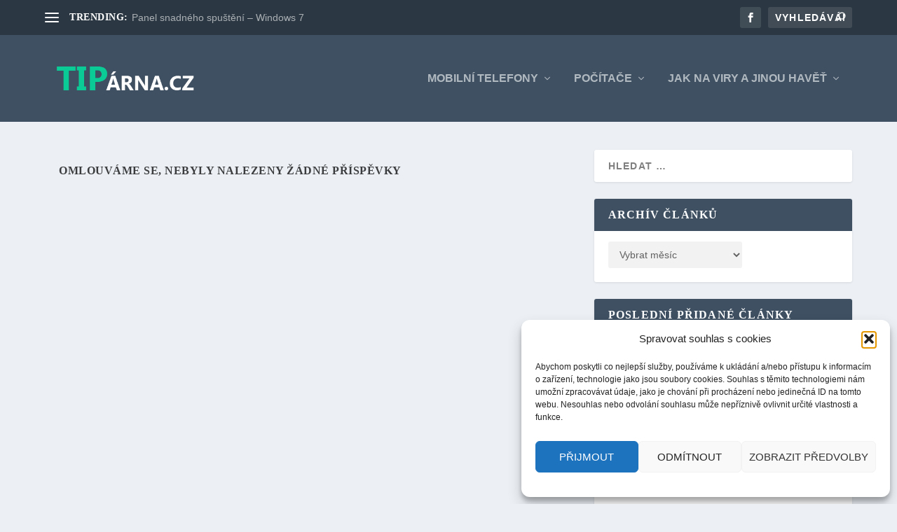

--- FILE ---
content_type: text/html; charset=UTF-8
request_url: https://tiparna.cz/category/jak-na-viry-a-jinou-havet/antirootkity/
body_size: 20428
content:
<!DOCTYPE html> <!--[if IE 6]><html id="ie6" lang="cs" prefix="og: https://ogp.me/ns#"> <![endif]--> <!--[if IE 7]><html id="ie7" lang="cs" prefix="og: https://ogp.me/ns#"> <![endif]--> <!--[if IE 8]><html id="ie8" lang="cs" prefix="og: https://ogp.me/ns#"> <![endif]--> <!--[if !(IE 6) | !(IE 7) | !(IE 8)  ]><!--><html lang="cs" prefix="og: https://ogp.me/ns#"> <!--<![endif]--><head><meta charset="UTF-8" /><meta http-equiv="X-UA-Compatible" content="IE=edge"><link rel="pingback" href="https://tiparna.cz/xmlrpc.php" /> <!--[if lt IE 9]> <script src="https://tiparna.cz/wp-content/themes/Extra/scripts/ext/html5.js" type="text/javascript"></script> <![endif]--> <script defer src="[data-uri]"></script> <link rel="preconnect" href="https://fonts.gstatic.com" crossorigin /><script defer src="[data-uri]"></script> <title>Antirootkity - tiparna.cz</title><meta name="robots" content="follow, index, max-snippet:-1, max-video-preview:-1, max-image-preview:large"/><link rel="canonical" href="https://tiparna.cz/category/jak-na-viry-a-jinou-havet/antirootkity/" /><meta property="og:locale" content="cs_CZ" /><meta property="og:type" content="article" /><meta property="og:title" content="Antirootkity - tiparna.cz" /><meta property="og:url" content="https://tiparna.cz/category/jak-na-viry-a-jinou-havet/antirootkity/" /><meta property="og:site_name" content="tiparna.cz" /><meta name="twitter:card" content="summary_large_image" /><meta name="twitter:title" content="Antirootkity - tiparna.cz" /> <script type="application/ld+json" class="rank-math-schema">{"@context":"https://schema.org","@graph":[{"@type":"Person","@id":"https://tiparna.cz/#person","name":"admin","url":"https://tiparna.cz"},{"@type":"WebSite","@id":"https://tiparna.cz/#website","url":"https://tiparna.cz","name":"tiparna.cz","publisher":{"@id":"https://tiparna.cz/#person"},"inLanguage":"cs"},{"@type":"CollectionPage","@id":"https://tiparna.cz/category/jak-na-viry-a-jinou-havet/antirootkity/#webpage","url":"https://tiparna.cz/category/jak-na-viry-a-jinou-havet/antirootkity/","name":"Antirootkity - tiparna.cz","isPartOf":{"@id":"https://tiparna.cz/#website"},"inLanguage":"cs"}]}</script> <link href='https://sp-ao.shortpixel.ai' rel='preconnect' /><link rel="alternate" type="application/rss+xml" title="tiparna.cz &raquo; RSS zdroj" href="https://tiparna.cz/feed/" /><link rel="alternate" type="application/rss+xml" title="tiparna.cz &raquo; RSS komentářů" href="https://tiparna.cz/comments/feed/" /><link rel="alternate" type="application/rss+xml" title="tiparna.cz &raquo; RSS pro rubriku Antirootkity" href="https://tiparna.cz/category/jak-na-viry-a-jinou-havet/antirootkity/feed/" /><meta content="Extra Child Theme v.1.0" name="generator"/><link rel='stylesheet' id='widgets-on-pages-css' href='https://tiparna.cz/wp-content/cache/autoptimize/autoptimize_single_713672a3c6ece71e068926b13ae1e55e.php' type='text/css' media='all' /><link rel='stylesheet' id='cmplz-general-css' href='https://tiparna.cz/wp-content/plugins/complianz-gdpr/assets/css/cookieblocker.min.css' type='text/css' media='all' /><link rel='stylesheet' id='extra-style-parent-css' href='https://tiparna.cz/wp-content/themes/Extra/style.min.css' type='text/css' media='all' /><style id='extra-dynamic-critical-inline-css' type='text/css'>@font-face{font-family:ETmodules;font-display:block;src:url(//tiparna.cz/wp-content/themes/Extra/core/admin/fonts/modules/all/modules.eot);src:url(//tiparna.cz/wp-content/themes/Extra/core/admin/fonts/modules/all/modules.eot?#iefix) format("embedded-opentype"),url(//tiparna.cz/wp-content/themes/Extra/core/admin/fonts/modules/all/modules.woff) format("woff"),url(//tiparna.cz/wp-content/themes/Extra/core/admin/fonts/modules/all/modules.ttf) format("truetype"),url(//tiparna.cz/wp-content/themes/Extra/core/admin/fonts/modules/all/modules.svg#ETmodules) format("svg");font-weight:400;font-style:normal}
.et_audio_content,.et_link_content,.et_quote_content{background-color:#2ea3f2}.et_pb_post .et-pb-controllers a{margin-bottom:10px}.format-gallery .et-pb-controllers{bottom:0}.et_pb_blog_grid .et_audio_content{margin-bottom:19px}.et_pb_row .et_pb_blog_grid .et_pb_post .et_pb_slide{min-height:180px}.et_audio_content .wp-block-audio{margin:0;padding:0}.et_audio_content h2{line-height:44px}.et_pb_column_1_2 .et_audio_content h2,.et_pb_column_1_3 .et_audio_content h2,.et_pb_column_1_4 .et_audio_content h2,.et_pb_column_1_5 .et_audio_content h2,.et_pb_column_1_6 .et_audio_content h2,.et_pb_column_2_5 .et_audio_content h2,.et_pb_column_3_5 .et_audio_content h2,.et_pb_column_3_8 .et_audio_content h2{margin-bottom:9px;margin-top:0}.et_pb_column_1_2 .et_audio_content,.et_pb_column_3_5 .et_audio_content{padding:35px 40px}.et_pb_column_1_2 .et_audio_content h2,.et_pb_column_3_5 .et_audio_content h2{line-height:32px}.et_pb_column_1_3 .et_audio_content,.et_pb_column_1_4 .et_audio_content,.et_pb_column_1_5 .et_audio_content,.et_pb_column_1_6 .et_audio_content,.et_pb_column_2_5 .et_audio_content,.et_pb_column_3_8 .et_audio_content{padding:35px 20px}.et_pb_column_1_3 .et_audio_content h2,.et_pb_column_1_4 .et_audio_content h2,.et_pb_column_1_5 .et_audio_content h2,.et_pb_column_1_6 .et_audio_content h2,.et_pb_column_2_5 .et_audio_content h2,.et_pb_column_3_8 .et_audio_content h2{font-size:18px;line-height:26px}article.et_pb_has_overlay .et_pb_blog_image_container{position:relative}.et_pb_post>.et_main_video_container{position:relative;margin-bottom:30px}.et_pb_post .et_pb_video_overlay .et_pb_video_play{color:#fff}.et_pb_post .et_pb_video_overlay_hover:hover{background:rgba(0,0,0,.6)}.et_audio_content,.et_link_content,.et_quote_content{text-align:center;word-wrap:break-word;position:relative;padding:50px 60px}.et_audio_content h2,.et_link_content a.et_link_main_url,.et_link_content h2,.et_quote_content blockquote cite,.et_quote_content blockquote p{color:#fff!important}.et_quote_main_link{position:absolute;text-indent:-9999px;width:100%;height:100%;display:block;top:0;left:0}.et_quote_content blockquote{padding:0;margin:0;border:none}.et_audio_content h2,.et_link_content h2,.et_quote_content blockquote p{margin-top:0}.et_audio_content h2{margin-bottom:20px}.et_audio_content h2,.et_link_content h2,.et_quote_content blockquote p{line-height:44px}.et_link_content a.et_link_main_url,.et_quote_content blockquote cite{font-size:18px;font-weight:200}.et_quote_content blockquote cite{font-style:normal}.et_pb_column_2_3 .et_quote_content{padding:50px 42px 45px}.et_pb_column_2_3 .et_audio_content,.et_pb_column_2_3 .et_link_content{padding:40px 40px 45px}.et_pb_column_1_2 .et_audio_content,.et_pb_column_1_2 .et_link_content,.et_pb_column_1_2 .et_quote_content,.et_pb_column_3_5 .et_audio_content,.et_pb_column_3_5 .et_link_content,.et_pb_column_3_5 .et_quote_content{padding:35px 40px}.et_pb_column_1_2 .et_quote_content blockquote p,.et_pb_column_3_5 .et_quote_content blockquote p{font-size:26px;line-height:32px}.et_pb_column_1_2 .et_audio_content h2,.et_pb_column_1_2 .et_link_content h2,.et_pb_column_3_5 .et_audio_content h2,.et_pb_column_3_5 .et_link_content h2{line-height:32px}.et_pb_column_1_2 .et_link_content a.et_link_main_url,.et_pb_column_1_2 .et_quote_content blockquote cite,.et_pb_column_3_5 .et_link_content a.et_link_main_url,.et_pb_column_3_5 .et_quote_content blockquote cite{font-size:14px}.et_pb_column_1_3 .et_quote_content,.et_pb_column_1_4 .et_quote_content,.et_pb_column_1_5 .et_quote_content,.et_pb_column_1_6 .et_quote_content,.et_pb_column_2_5 .et_quote_content,.et_pb_column_3_8 .et_quote_content{padding:35px 30px 32px}.et_pb_column_1_3 .et_audio_content,.et_pb_column_1_3 .et_link_content,.et_pb_column_1_4 .et_audio_content,.et_pb_column_1_4 .et_link_content,.et_pb_column_1_5 .et_audio_content,.et_pb_column_1_5 .et_link_content,.et_pb_column_1_6 .et_audio_content,.et_pb_column_1_6 .et_link_content,.et_pb_column_2_5 .et_audio_content,.et_pb_column_2_5 .et_link_content,.et_pb_column_3_8 .et_audio_content,.et_pb_column_3_8 .et_link_content{padding:35px 20px}.et_pb_column_1_3 .et_audio_content h2,.et_pb_column_1_3 .et_link_content h2,.et_pb_column_1_3 .et_quote_content blockquote p,.et_pb_column_1_4 .et_audio_content h2,.et_pb_column_1_4 .et_link_content h2,.et_pb_column_1_4 .et_quote_content blockquote p,.et_pb_column_1_5 .et_audio_content h2,.et_pb_column_1_5 .et_link_content h2,.et_pb_column_1_5 .et_quote_content blockquote p,.et_pb_column_1_6 .et_audio_content h2,.et_pb_column_1_6 .et_link_content h2,.et_pb_column_1_6 .et_quote_content blockquote p,.et_pb_column_2_5 .et_audio_content h2,.et_pb_column_2_5 .et_link_content h2,.et_pb_column_2_5 .et_quote_content blockquote p,.et_pb_column_3_8 .et_audio_content h2,.et_pb_column_3_8 .et_link_content h2,.et_pb_column_3_8 .et_quote_content blockquote p{font-size:18px;line-height:26px}.et_pb_column_1_3 .et_link_content a.et_link_main_url,.et_pb_column_1_3 .et_quote_content blockquote cite,.et_pb_column_1_4 .et_link_content a.et_link_main_url,.et_pb_column_1_4 .et_quote_content blockquote cite,.et_pb_column_1_5 .et_link_content a.et_link_main_url,.et_pb_column_1_5 .et_quote_content blockquote cite,.et_pb_column_1_6 .et_link_content a.et_link_main_url,.et_pb_column_1_6 .et_quote_content blockquote cite,.et_pb_column_2_5 .et_link_content a.et_link_main_url,.et_pb_column_2_5 .et_quote_content blockquote cite,.et_pb_column_3_8 .et_link_content a.et_link_main_url,.et_pb_column_3_8 .et_quote_content blockquote cite{font-size:14px}.et_pb_post .et_pb_gallery_post_type .et_pb_slide{min-height:500px;background-size:cover!important;background-position:top}.format-gallery .et_pb_slider.gallery-not-found .et_pb_slide{box-shadow:inset 0 0 10px rgba(0,0,0,.1)}.format-gallery .et_pb_slider:hover .et-pb-arrow-prev{left:0}.format-gallery .et_pb_slider:hover .et-pb-arrow-next{right:0}.et_pb_post>.et_pb_slider{margin-bottom:30px}.et_pb_column_3_4 .et_pb_post .et_pb_slide{min-height:442px}.et_pb_column_2_3 .et_pb_post .et_pb_slide{min-height:390px}.et_pb_column_1_2 .et_pb_post .et_pb_slide,.et_pb_column_3_5 .et_pb_post .et_pb_slide{min-height:284px}.et_pb_column_1_3 .et_pb_post .et_pb_slide,.et_pb_column_2_5 .et_pb_post .et_pb_slide,.et_pb_column_3_8 .et_pb_post .et_pb_slide{min-height:180px}.et_pb_column_1_4 .et_pb_post .et_pb_slide,.et_pb_column_1_5 .et_pb_post .et_pb_slide,.et_pb_column_1_6 .et_pb_post .et_pb_slide{min-height:125px}.et_pb_portfolio.et_pb_section_parallax .pagination,.et_pb_portfolio.et_pb_section_video .pagination,.et_pb_portfolio_grid.et_pb_section_parallax .pagination,.et_pb_portfolio_grid.et_pb_section_video .pagination{position:relative}.et_pb_bg_layout_light .et_pb_post .post-meta,.et_pb_bg_layout_light .et_pb_post .post-meta a,.et_pb_bg_layout_light .et_pb_post p{color:#666}.et_pb_bg_layout_dark .et_pb_post .post-meta,.et_pb_bg_layout_dark .et_pb_post .post-meta a,.et_pb_bg_layout_dark .et_pb_post p{color:inherit}.et_pb_text_color_dark .et_audio_content h2,.et_pb_text_color_dark .et_link_content a.et_link_main_url,.et_pb_text_color_dark .et_link_content h2,.et_pb_text_color_dark .et_quote_content blockquote cite,.et_pb_text_color_dark .et_quote_content blockquote p{color:#666!important}.et_pb_text_color_dark.et_audio_content h2,.et_pb_text_color_dark.et_link_content a.et_link_main_url,.et_pb_text_color_dark.et_link_content h2,.et_pb_text_color_dark.et_quote_content blockquote cite,.et_pb_text_color_dark.et_quote_content blockquote p{color:#bbb!important}.et_pb_text_color_dark.et_audio_content,.et_pb_text_color_dark.et_link_content,.et_pb_text_color_dark.et_quote_content{background-color:#e8e8e8}@media (min-width:981px) and (max-width:1100px){.et_quote_content{padding:50px 70px 45px}.et_pb_column_2_3 .et_quote_content{padding:50px 50px 45px}.et_pb_column_1_2 .et_quote_content,.et_pb_column_3_5 .et_quote_content{padding:35px 47px 30px}.et_pb_column_1_3 .et_quote_content,.et_pb_column_1_4 .et_quote_content,.et_pb_column_1_5 .et_quote_content,.et_pb_column_1_6 .et_quote_content,.et_pb_column_2_5 .et_quote_content,.et_pb_column_3_8 .et_quote_content{padding:35px 25px 32px}.et_pb_column_4_4 .et_pb_post .et_pb_slide{min-height:534px}.et_pb_column_3_4 .et_pb_post .et_pb_slide{min-height:392px}.et_pb_column_2_3 .et_pb_post .et_pb_slide{min-height:345px}.et_pb_column_1_2 .et_pb_post .et_pb_slide,.et_pb_column_3_5 .et_pb_post .et_pb_slide{min-height:250px}.et_pb_column_1_3 .et_pb_post .et_pb_slide,.et_pb_column_2_5 .et_pb_post .et_pb_slide,.et_pb_column_3_8 .et_pb_post .et_pb_slide{min-height:155px}.et_pb_column_1_4 .et_pb_post .et_pb_slide,.et_pb_column_1_5 .et_pb_post .et_pb_slide,.et_pb_column_1_6 .et_pb_post .et_pb_slide{min-height:108px}}@media (max-width:980px){.et_pb_bg_layout_dark_tablet .et_audio_content h2{color:#fff!important}.et_pb_text_color_dark_tablet.et_audio_content h2{color:#bbb!important}.et_pb_text_color_dark_tablet.et_audio_content{background-color:#e8e8e8}.et_pb_bg_layout_dark_tablet .et_audio_content h2,.et_pb_bg_layout_dark_tablet .et_link_content a.et_link_main_url,.et_pb_bg_layout_dark_tablet .et_link_content h2,.et_pb_bg_layout_dark_tablet .et_quote_content blockquote cite,.et_pb_bg_layout_dark_tablet .et_quote_content blockquote p{color:#fff!important}.et_pb_text_color_dark_tablet .et_audio_content h2,.et_pb_text_color_dark_tablet .et_link_content a.et_link_main_url,.et_pb_text_color_dark_tablet .et_link_content h2,.et_pb_text_color_dark_tablet .et_quote_content blockquote cite,.et_pb_text_color_dark_tablet .et_quote_content blockquote p{color:#666!important}.et_pb_text_color_dark_tablet.et_audio_content h2,.et_pb_text_color_dark_tablet.et_link_content a.et_link_main_url,.et_pb_text_color_dark_tablet.et_link_content h2,.et_pb_text_color_dark_tablet.et_quote_content blockquote cite,.et_pb_text_color_dark_tablet.et_quote_content blockquote p{color:#bbb!important}.et_pb_text_color_dark_tablet.et_audio_content,.et_pb_text_color_dark_tablet.et_link_content,.et_pb_text_color_dark_tablet.et_quote_content{background-color:#e8e8e8}}@media (min-width:768px) and (max-width:980px){.et_audio_content h2{font-size:26px!important;line-height:44px!important;margin-bottom:24px!important}.et_pb_post>.et_pb_gallery_post_type>.et_pb_slides>.et_pb_slide{min-height:384px!important}.et_quote_content{padding:50px 43px 45px!important}.et_quote_content blockquote p{font-size:26px!important;line-height:44px!important}.et_quote_content blockquote cite{font-size:18px!important}.et_link_content{padding:40px 40px 45px}.et_link_content h2{font-size:26px!important;line-height:44px!important}.et_link_content a.et_link_main_url{font-size:18px!important}}@media (max-width:767px){.et_audio_content h2,.et_link_content h2,.et_quote_content,.et_quote_content blockquote p{font-size:20px!important;line-height:26px!important}.et_audio_content,.et_link_content{padding:35px 20px!important}.et_audio_content h2{margin-bottom:9px!important}.et_pb_bg_layout_dark_phone .et_audio_content h2{color:#fff!important}.et_pb_text_color_dark_phone.et_audio_content{background-color:#e8e8e8}.et_link_content a.et_link_main_url,.et_quote_content blockquote cite{font-size:14px!important}.format-gallery .et-pb-controllers{height:auto}.et_pb_post>.et_pb_gallery_post_type>.et_pb_slides>.et_pb_slide{min-height:222px!important}.et_pb_bg_layout_dark_phone .et_audio_content h2,.et_pb_bg_layout_dark_phone .et_link_content a.et_link_main_url,.et_pb_bg_layout_dark_phone .et_link_content h2,.et_pb_bg_layout_dark_phone .et_quote_content blockquote cite,.et_pb_bg_layout_dark_phone .et_quote_content blockquote p{color:#fff!important}.et_pb_text_color_dark_phone .et_audio_content h2,.et_pb_text_color_dark_phone .et_link_content a.et_link_main_url,.et_pb_text_color_dark_phone .et_link_content h2,.et_pb_text_color_dark_phone .et_quote_content blockquote cite,.et_pb_text_color_dark_phone .et_quote_content blockquote p{color:#666!important}.et_pb_text_color_dark_phone.et_audio_content h2,.et_pb_text_color_dark_phone.et_link_content a.et_link_main_url,.et_pb_text_color_dark_phone.et_link_content h2,.et_pb_text_color_dark_phone.et_quote_content blockquote cite,.et_pb_text_color_dark_phone.et_quote_content blockquote p{color:#bbb!important}.et_pb_text_color_dark_phone.et_audio_content,.et_pb_text_color_dark_phone.et_link_content,.et_pb_text_color_dark_phone.et_quote_content{background-color:#e8e8e8}}@media (max-width:479px){.et_pb_column_1_2 .et_pb_carousel_item .et_pb_video_play,.et_pb_column_1_3 .et_pb_carousel_item .et_pb_video_play,.et_pb_column_2_3 .et_pb_carousel_item .et_pb_video_play,.et_pb_column_2_5 .et_pb_carousel_item .et_pb_video_play,.et_pb_column_3_5 .et_pb_carousel_item .et_pb_video_play,.et_pb_column_3_8 .et_pb_carousel_item .et_pb_video_play{font-size:1.5rem;line-height:1.5rem;margin-left:-.75rem;margin-top:-.75rem}.et_audio_content,.et_quote_content{padding:35px 20px!important}.et_pb_post>.et_pb_gallery_post_type>.et_pb_slides>.et_pb_slide{min-height:156px!important}}.et_full_width_page .et_gallery_item{float:left;width:20.875%;margin:0 5.5% 5.5% 0}.et_full_width_page .et_gallery_item:nth-child(3n){margin-right:5.5%}.et_full_width_page .et_gallery_item:nth-child(3n+1){clear:none}.et_full_width_page .et_gallery_item:nth-child(4n){margin-right:0}.et_full_width_page .et_gallery_item:nth-child(4n+1){clear:both}
.et_pb_slider{position:relative;overflow:hidden}.et_pb_slide{padding:0 6%;background-size:cover;background-position:50%;background-repeat:no-repeat}.et_pb_slider .et_pb_slide{display:none;float:left;margin-right:-100%;position:relative;width:100%;text-align:center;list-style:none!important;background-position:50%;background-size:100%;background-size:cover}.et_pb_slider .et_pb_slide:first-child{display:list-item}.et-pb-controllers{position:absolute;bottom:20px;left:0;width:100%;text-align:center;z-index:10}.et-pb-controllers a{display:inline-block;background-color:hsla(0,0%,100%,.5);text-indent:-9999px;border-radius:7px;width:7px;height:7px;margin-right:10px;padding:0;opacity:.5}.et-pb-controllers .et-pb-active-control{opacity:1}.et-pb-controllers a:last-child{margin-right:0}.et-pb-controllers .et-pb-active-control{background-color:#fff}.et_pb_slides .et_pb_temp_slide{display:block}.et_pb_slides:after{content:"";display:block;clear:both;visibility:hidden;line-height:0;height:0;width:0}@media (max-width:980px){.et_pb_bg_layout_light_tablet .et-pb-controllers .et-pb-active-control{background-color:#333}.et_pb_bg_layout_light_tablet .et-pb-controllers a{background-color:rgba(0,0,0,.3)}.et_pb_bg_layout_light_tablet .et_pb_slide_content{color:#333}.et_pb_bg_layout_dark_tablet .et_pb_slide_description{text-shadow:0 1px 3px rgba(0,0,0,.3)}.et_pb_bg_layout_dark_tablet .et_pb_slide_content{color:#fff}.et_pb_bg_layout_dark_tablet .et-pb-controllers .et-pb-active-control{background-color:#fff}.et_pb_bg_layout_dark_tablet .et-pb-controllers a{background-color:hsla(0,0%,100%,.5)}}@media (max-width:767px){.et-pb-controllers{position:absolute;bottom:5%;left:0;width:100%;text-align:center;z-index:10;height:14px}.et_transparent_nav .et_pb_section:first-child .et-pb-controllers{bottom:18px}.et_pb_bg_layout_light_phone.et_pb_slider_with_overlay .et_pb_slide_overlay_container,.et_pb_bg_layout_light_phone.et_pb_slider_with_text_overlay .et_pb_text_overlay_wrapper{background-color:hsla(0,0%,100%,.9)}.et_pb_bg_layout_light_phone .et-pb-controllers .et-pb-active-control{background-color:#333}.et_pb_bg_layout_dark_phone.et_pb_slider_with_overlay .et_pb_slide_overlay_container,.et_pb_bg_layout_dark_phone.et_pb_slider_with_text_overlay .et_pb_text_overlay_wrapper,.et_pb_bg_layout_light_phone .et-pb-controllers a{background-color:rgba(0,0,0,.3)}.et_pb_bg_layout_dark_phone .et-pb-controllers .et-pb-active-control{background-color:#fff}.et_pb_bg_layout_dark_phone .et-pb-controllers a{background-color:hsla(0,0%,100%,.5)}}.et_mobile_device .et_pb_slider_parallax .et_pb_slide,.et_mobile_device .et_pb_slides .et_parallax_bg.et_pb_parallax_css{background-attachment:scroll}
.et-pb-arrow-next,.et-pb-arrow-prev{position:absolute;top:50%;z-index:100;font-size:48px;color:#fff;margin-top:-24px;transition:all .2s ease-in-out;opacity:0}.et_pb_bg_layout_light .et-pb-arrow-next,.et_pb_bg_layout_light .et-pb-arrow-prev{color:#333}.et_pb_slider:hover .et-pb-arrow-prev{left:22px;opacity:1}.et_pb_slider:hover .et-pb-arrow-next{right:22px;opacity:1}.et_pb_bg_layout_light .et-pb-controllers .et-pb-active-control{background-color:#333}.et_pb_bg_layout_light .et-pb-controllers a{background-color:rgba(0,0,0,.3)}.et-pb-arrow-next:hover,.et-pb-arrow-prev:hover{text-decoration:none}.et-pb-arrow-next span,.et-pb-arrow-prev span{display:none}.et-pb-arrow-prev{left:-22px}.et-pb-arrow-next{right:-22px}.et-pb-arrow-prev:before{content:"4"}.et-pb-arrow-next:before{content:"5"}.format-gallery .et-pb-arrow-next,.format-gallery .et-pb-arrow-prev{color:#fff}.et_pb_column_1_3 .et_pb_slider:hover .et-pb-arrow-prev,.et_pb_column_1_4 .et_pb_slider:hover .et-pb-arrow-prev,.et_pb_column_1_5 .et_pb_slider:hover .et-pb-arrow-prev,.et_pb_column_1_6 .et_pb_slider:hover .et-pb-arrow-prev,.et_pb_column_2_5 .et_pb_slider:hover .et-pb-arrow-prev{left:0}.et_pb_column_1_3 .et_pb_slider:hover .et-pb-arrow-next,.et_pb_column_1_4 .et_pb_slider:hover .et-pb-arrow-prev,.et_pb_column_1_5 .et_pb_slider:hover .et-pb-arrow-prev,.et_pb_column_1_6 .et_pb_slider:hover .et-pb-arrow-prev,.et_pb_column_2_5 .et_pb_slider:hover .et-pb-arrow-next{right:0}.et_pb_column_1_4 .et_pb_slider .et_pb_slide,.et_pb_column_1_5 .et_pb_slider .et_pb_slide,.et_pb_column_1_6 .et_pb_slider .et_pb_slide{min-height:170px}.et_pb_column_1_4 .et_pb_slider:hover .et-pb-arrow-next,.et_pb_column_1_5 .et_pb_slider:hover .et-pb-arrow-next,.et_pb_column_1_6 .et_pb_slider:hover .et-pb-arrow-next{right:0}@media (max-width:980px){.et_pb_bg_layout_light_tablet .et-pb-arrow-next,.et_pb_bg_layout_light_tablet .et-pb-arrow-prev{color:#333}.et_pb_bg_layout_dark_tablet .et-pb-arrow-next,.et_pb_bg_layout_dark_tablet .et-pb-arrow-prev{color:#fff}}@media (max-width:767px){.et_pb_slider:hover .et-pb-arrow-prev{left:0;opacity:1}.et_pb_slider:hover .et-pb-arrow-next{right:0;opacity:1}.et_pb_bg_layout_light_phone .et-pb-arrow-next,.et_pb_bg_layout_light_phone .et-pb-arrow-prev{color:#333}.et_pb_bg_layout_dark_phone .et-pb-arrow-next,.et_pb_bg_layout_dark_phone .et-pb-arrow-prev{color:#fff}}.et_mobile_device .et-pb-arrow-prev{left:22px;opacity:1}.et_mobile_device .et-pb-arrow-next{right:22px;opacity:1}@media (max-width:767px){.et_mobile_device .et-pb-arrow-prev{left:0;opacity:1}.et_mobile_device .et-pb-arrow-next{right:0;opacity:1}}
.et_overlay{z-index:-1;position:absolute;top:0;left:0;display:block;width:100%;height:100%;background:hsla(0,0%,100%,.9);opacity:0;pointer-events:none;transition:all .3s;border:1px solid #e5e5e5;box-sizing:border-box;-webkit-backface-visibility:hidden;backface-visibility:hidden;-webkit-font-smoothing:antialiased}.et_overlay:before{color:#2ea3f2;content:"\E050";position:absolute;top:50%;left:50%;transform:translate(-50%,-50%);font-size:32px;transition:all .4s}.et_portfolio_image,.et_shop_image{position:relative;display:block}.et_pb_has_overlay:not(.et_pb_image):hover .et_overlay,.et_portfolio_image:hover .et_overlay,.et_shop_image:hover .et_overlay{z-index:3;opacity:1}#ie7 .et_overlay,#ie8 .et_overlay{display:none}.et_pb_module.et_pb_has_overlay{position:relative}.et_pb_module.et_pb_has_overlay .et_overlay,article.et_pb_has_overlay{border:none}
.et_pb_blog_grid .et_audio_container .mejs-container .mejs-controls .mejs-time span{font-size:14px}.et_audio_container .mejs-container{width:auto!important;min-width:unset!important;height:auto!important}.et_audio_container .mejs-container,.et_audio_container .mejs-container .mejs-controls,.et_audio_container .mejs-embed,.et_audio_container .mejs-embed body{background:none;height:auto}.et_audio_container .mejs-controls .mejs-time-rail .mejs-time-loaded,.et_audio_container .mejs-time.mejs-currenttime-container{display:none!important}.et_audio_container .mejs-time{display:block!important;padding:0;margin-left:10px;margin-right:90px;line-height:inherit}.et_audio_container .mejs-android .mejs-time,.et_audio_container .mejs-ios .mejs-time,.et_audio_container .mejs-ipad .mejs-time,.et_audio_container .mejs-iphone .mejs-time{margin-right:0}.et_audio_container .mejs-controls .mejs-horizontal-volume-slider .mejs-horizontal-volume-total,.et_audio_container .mejs-controls .mejs-time-rail .mejs-time-total{background:hsla(0,0%,100%,.5);border-radius:5px;height:4px;margin:8px 0 0;top:0;right:0;left:auto}.et_audio_container .mejs-controls>div{height:20px!important}.et_audio_container .mejs-controls div.mejs-time-rail{padding-top:0;position:relative;display:block!important;margin-left:42px;margin-right:0}.et_audio_container span.mejs-time-total.mejs-time-slider{display:block!important;position:relative!important;max-width:100%;min-width:unset!important}.et_audio_container .mejs-button.mejs-volume-button{width:auto;height:auto;margin-left:auto;position:absolute;right:59px;bottom:-2px}.et_audio_container .mejs-controls .mejs-horizontal-volume-slider .mejs-horizontal-volume-current,.et_audio_container .mejs-controls .mejs-time-rail .mejs-time-current{background:#fff;height:4px;border-radius:5px}.et_audio_container .mejs-controls .mejs-horizontal-volume-slider .mejs-horizontal-volume-handle,.et_audio_container .mejs-controls .mejs-time-rail .mejs-time-handle{display:block;border:none;width:10px}.et_audio_container .mejs-time-rail .mejs-time-handle-content{border-radius:100%;transform:scale(1)}.et_pb_text_color_dark .et_audio_container .mejs-time-rail .mejs-time-handle-content{border-color:#666}.et_audio_container .mejs-time-rail .mejs-time-hovered{height:4px}.et_audio_container .mejs-controls .mejs-horizontal-volume-slider .mejs-horizontal-volume-handle{background:#fff;border-radius:5px;height:10px;position:absolute;top:-3px}.et_audio_container .mejs-container .mejs-controls .mejs-time span{font-size:18px}.et_audio_container .mejs-controls a.mejs-horizontal-volume-slider{display:block!important;height:19px;margin-left:5px;position:absolute;right:0;bottom:0}.et_audio_container .mejs-controls div.mejs-horizontal-volume-slider{height:4px}.et_audio_container .mejs-playpause-button button,.et_audio_container .mejs-volume-button button{background:none!important;margin:0!important;width:auto!important;height:auto!important;position:relative!important;z-index:99}.et_audio_container .mejs-playpause-button button:before{content:"E"!important;font-size:32px;left:0;top:-8px}.et_audio_container .mejs-playpause-button button:before,.et_audio_container .mejs-volume-button button:before{color:#fff}.et_audio_container .mejs-playpause-button{margin-top:-7px!important;width:auto!important;height:auto!important;position:absolute}.et_audio_container .mejs-controls .mejs-button button:focus{outline:none}.et_audio_container .mejs-playpause-button.mejs-pause button:before{content:"`"!important}.et_audio_container .mejs-volume-button button:before{content:"\E068";font-size:18px}.et_pb_text_color_dark .et_audio_container .mejs-controls .mejs-horizontal-volume-slider .mejs-horizontal-volume-total,.et_pb_text_color_dark .et_audio_container .mejs-controls .mejs-time-rail .mejs-time-total{background:hsla(0,0%,60%,.5)}.et_pb_text_color_dark .et_audio_container .mejs-controls .mejs-horizontal-volume-slider .mejs-horizontal-volume-current,.et_pb_text_color_dark .et_audio_container .mejs-controls .mejs-time-rail .mejs-time-current{background:#999}.et_pb_text_color_dark .et_audio_container .mejs-playpause-button button:before,.et_pb_text_color_dark .et_audio_container .mejs-volume-button button:before{color:#666}.et_pb_text_color_dark .et_audio_container .mejs-controls .mejs-horizontal-volume-slider .mejs-horizontal-volume-handle,.et_pb_text_color_dark .mejs-controls .mejs-time-rail .mejs-time-handle{background:#666}.et_pb_text_color_dark .mejs-container .mejs-controls .mejs-time span{color:#999}.et_pb_column_1_3 .et_audio_container .mejs-container .mejs-controls .mejs-time span,.et_pb_column_1_4 .et_audio_container .mejs-container .mejs-controls .mejs-time span,.et_pb_column_1_5 .et_audio_container .mejs-container .mejs-controls .mejs-time span,.et_pb_column_1_6 .et_audio_container .mejs-container .mejs-controls .mejs-time span,.et_pb_column_2_5 .et_audio_container .mejs-container .mejs-controls .mejs-time span,.et_pb_column_3_8 .et_audio_container .mejs-container .mejs-controls .mejs-time span{font-size:14px}.et_audio_container .mejs-container .mejs-controls{padding:0;flex-wrap:wrap;min-width:unset!important;position:relative}@media (max-width:980px){.et_pb_column_1_3 .et_audio_container .mejs-container .mejs-controls .mejs-time span,.et_pb_column_1_4 .et_audio_container .mejs-container .mejs-controls .mejs-time span,.et_pb_column_1_5 .et_audio_container .mejs-container .mejs-controls .mejs-time span,.et_pb_column_1_6 .et_audio_container .mejs-container .mejs-controls .mejs-time span,.et_pb_column_2_5 .et_audio_container .mejs-container .mejs-controls .mejs-time span,.et_pb_column_3_8 .et_audio_container .mejs-container .mejs-controls .mejs-time span{font-size:18px}.et_pb_bg_layout_dark_tablet .et_audio_container .mejs-controls .mejs-horizontal-volume-slider .mejs-horizontal-volume-total,.et_pb_bg_layout_dark_tablet .et_audio_container .mejs-controls .mejs-time-rail .mejs-time-total{background:hsla(0,0%,100%,.5)}.et_pb_bg_layout_dark_tablet .et_audio_container .mejs-controls .mejs-horizontal-volume-slider .mejs-horizontal-volume-current,.et_pb_bg_layout_dark_tablet .et_audio_container .mejs-controls .mejs-time-rail .mejs-time-current{background:#fff}.et_pb_bg_layout_dark_tablet .et_audio_container .mejs-playpause-button button:before,.et_pb_bg_layout_dark_tablet .et_audio_container .mejs-volume-button button:before{color:#fff}.et_pb_bg_layout_dark_tablet .et_audio_container .mejs-controls .mejs-horizontal-volume-slider .mejs-horizontal-volume-handle,.et_pb_bg_layout_dark_tablet .mejs-controls .mejs-time-rail .mejs-time-handle{background:#fff}.et_pb_bg_layout_dark_tablet .mejs-container .mejs-controls .mejs-time span{color:#fff}.et_pb_text_color_dark_tablet .et_audio_container .mejs-controls .mejs-horizontal-volume-slider .mejs-horizontal-volume-total,.et_pb_text_color_dark_tablet .et_audio_container .mejs-controls .mejs-time-rail .mejs-time-total{background:hsla(0,0%,60%,.5)}.et_pb_text_color_dark_tablet .et_audio_container .mejs-controls .mejs-horizontal-volume-slider .mejs-horizontal-volume-current,.et_pb_text_color_dark_tablet .et_audio_container .mejs-controls .mejs-time-rail .mejs-time-current{background:#999}.et_pb_text_color_dark_tablet .et_audio_container .mejs-playpause-button button:before,.et_pb_text_color_dark_tablet .et_audio_container .mejs-volume-button button:before{color:#666}.et_pb_text_color_dark_tablet .et_audio_container .mejs-controls .mejs-horizontal-volume-slider .mejs-horizontal-volume-handle,.et_pb_text_color_dark_tablet .mejs-controls .mejs-time-rail .mejs-time-handle{background:#666}.et_pb_text_color_dark_tablet .mejs-container .mejs-controls .mejs-time span{color:#999}}@media (max-width:767px){.et_audio_container .mejs-container .mejs-controls .mejs-time span{font-size:14px!important}.et_pb_bg_layout_dark_phone .et_audio_container .mejs-controls .mejs-horizontal-volume-slider .mejs-horizontal-volume-total,.et_pb_bg_layout_dark_phone .et_audio_container .mejs-controls .mejs-time-rail .mejs-time-total{background:hsla(0,0%,100%,.5)}.et_pb_bg_layout_dark_phone .et_audio_container .mejs-controls .mejs-horizontal-volume-slider .mejs-horizontal-volume-current,.et_pb_bg_layout_dark_phone .et_audio_container .mejs-controls .mejs-time-rail .mejs-time-current{background:#fff}.et_pb_bg_layout_dark_phone .et_audio_container .mejs-playpause-button button:before,.et_pb_bg_layout_dark_phone .et_audio_container .mejs-volume-button button:before{color:#fff}.et_pb_bg_layout_dark_phone .et_audio_container .mejs-controls .mejs-horizontal-volume-slider .mejs-horizontal-volume-handle,.et_pb_bg_layout_dark_phone .mejs-controls .mejs-time-rail .mejs-time-handle{background:#fff}.et_pb_bg_layout_dark_phone .mejs-container .mejs-controls .mejs-time span{color:#fff}.et_pb_text_color_dark_phone .et_audio_container .mejs-controls .mejs-horizontal-volume-slider .mejs-horizontal-volume-total,.et_pb_text_color_dark_phone .et_audio_container .mejs-controls .mejs-time-rail .mejs-time-total{background:hsla(0,0%,60%,.5)}.et_pb_text_color_dark_phone .et_audio_container .mejs-controls .mejs-horizontal-volume-slider .mejs-horizontal-volume-current,.et_pb_text_color_dark_phone .et_audio_container .mejs-controls .mejs-time-rail .mejs-time-current{background:#999}.et_pb_text_color_dark_phone .et_audio_container .mejs-playpause-button button:before,.et_pb_text_color_dark_phone .et_audio_container .mejs-volume-button button:before{color:#666}.et_pb_text_color_dark_phone .et_audio_container .mejs-controls .mejs-horizontal-volume-slider .mejs-horizontal-volume-handle,.et_pb_text_color_dark_phone .mejs-controls .mejs-time-rail .mejs-time-handle{background:#666}.et_pb_text_color_dark_phone .mejs-container .mejs-controls .mejs-time span{color:#999}}
.et_pb_video_box{display:block;position:relative;z-index:1;line-height:0}.et_pb_video_box video{width:100%!important;height:auto!important}.et_pb_video_overlay{position:absolute;z-index:10;top:0;left:0;height:100%;width:100%;background-size:cover;background-repeat:no-repeat;background-position:50%;cursor:pointer}.et_pb_video_play:before{font-family:ETmodules;content:"I"}.et_pb_video_play{display:block;position:absolute;z-index:100;color:#fff;left:50%;top:50%}.et_pb_column_1_2 .et_pb_video_play,.et_pb_column_2_3 .et_pb_video_play,.et_pb_column_3_4 .et_pb_video_play,.et_pb_column_3_5 .et_pb_video_play,.et_pb_column_4_4 .et_pb_video_play{font-size:6rem;line-height:6rem;margin-left:-3rem;margin-top:-3rem}.et_pb_column_1_3 .et_pb_video_play,.et_pb_column_1_4 .et_pb_video_play,.et_pb_column_1_5 .et_pb_video_play,.et_pb_column_1_6 .et_pb_video_play,.et_pb_column_2_5 .et_pb_video_play,.et_pb_column_3_8 .et_pb_video_play{font-size:3rem;line-height:3rem;margin-left:-1.5rem;margin-top:-1.5rem}.et_pb_bg_layout_light .et_pb_video_play{color:#333}.et_pb_video_overlay_hover{background:transparent;width:100%;height:100%;position:absolute;z-index:100;transition:all .5s ease-in-out}.et_pb_video .et_pb_video_overlay_hover:hover{background:rgba(0,0,0,.6)}@media (min-width:768px) and (max-width:980px){.et_pb_column_1_3 .et_pb_video_play,.et_pb_column_1_4 .et_pb_video_play,.et_pb_column_1_5 .et_pb_video_play,.et_pb_column_1_6 .et_pb_video_play,.et_pb_column_2_5 .et_pb_video_play,.et_pb_column_3_8 .et_pb_video_play{font-size:6rem;line-height:6rem;margin-left:-3rem;margin-top:-3rem}}@media (max-width:980px){.et_pb_bg_layout_light_tablet .et_pb_video_play{color:#333}}@media (max-width:768px){.et_pb_column_1_2 .et_pb_video_play,.et_pb_column_2_3 .et_pb_video_play,.et_pb_column_3_4 .et_pb_video_play,.et_pb_column_3_5 .et_pb_video_play,.et_pb_column_4_4 .et_pb_video_play{font-size:3rem;line-height:3rem;margin-left:-1.5rem;margin-top:-1.5rem}}@media (max-width:767px){.et_pb_bg_layout_light_phone .et_pb_video_play{color:#333}}
.et_post_gallery{padding:0!important;line-height:1.7!important;list-style:none!important}.et_gallery_item{float:left;width:28.353%;margin:0 7.47% 7.47% 0}.blocks-gallery-item,.et_gallery_item{padding-left:0!important}.blocks-gallery-item:before,.et_gallery_item:before{display:none}.et_gallery_item:nth-child(3n){margin-right:0}.et_gallery_item:nth-child(3n+1){clear:both}
.et_pb_post{margin-bottom:60px;word-wrap:break-word}.et_pb_fullwidth_post_content.et_pb_with_border img,.et_pb_post_content.et_pb_with_border img,.et_pb_with_border .et_pb_post .et_pb_slides,.et_pb_with_border .et_pb_post img:not(.woocommerce-placeholder),.et_pb_with_border.et_pb_posts .et_pb_post,.et_pb_with_border.et_pb_posts_nav span.nav-next a,.et_pb_with_border.et_pb_posts_nav span.nav-previous a{border:0 solid #333}.et_pb_post .entry-content{padding-top:30px}.et_pb_post .entry-featured-image-url{display:block;position:relative;margin-bottom:30px}.et_pb_post .entry-title a,.et_pb_post h2 a{text-decoration:none}.et_pb_post .post-meta{font-size:14px;margin-bottom:6px}.et_pb_post .more,.et_pb_post .post-meta a{text-decoration:none}.et_pb_post .more{color:#82c0c7}.et_pb_posts a.more-link{clear:both;display:block}.et_pb_posts .et_pb_post{position:relative}.et_pb_has_overlay.et_pb_post .et_pb_image_container a{display:block;position:relative;overflow:hidden}.et_pb_image_container img,.et_pb_post a img{vertical-align:bottom;max-width:100%}@media (min-width:981px) and (max-width:1100px){.et_pb_post{margin-bottom:42px}}@media (max-width:980px){.et_pb_post{margin-bottom:42px}.et_pb_bg_layout_light_tablet .et_pb_post .post-meta,.et_pb_bg_layout_light_tablet .et_pb_post .post-meta a,.et_pb_bg_layout_light_tablet .et_pb_post p{color:#666}.et_pb_bg_layout_dark_tablet .et_pb_post .post-meta,.et_pb_bg_layout_dark_tablet .et_pb_post .post-meta a,.et_pb_bg_layout_dark_tablet .et_pb_post p{color:inherit}.et_pb_bg_layout_dark_tablet .comment_postinfo a,.et_pb_bg_layout_dark_tablet .comment_postinfo span{color:#fff}}@media (max-width:767px){.et_pb_post{margin-bottom:42px}.et_pb_post>h2{font-size:18px}.et_pb_bg_layout_light_phone .et_pb_post .post-meta,.et_pb_bg_layout_light_phone .et_pb_post .post-meta a,.et_pb_bg_layout_light_phone .et_pb_post p{color:#666}.et_pb_bg_layout_dark_phone .et_pb_post .post-meta,.et_pb_bg_layout_dark_phone .et_pb_post .post-meta a,.et_pb_bg_layout_dark_phone .et_pb_post p{color:inherit}.et_pb_bg_layout_dark_phone .comment_postinfo a,.et_pb_bg_layout_dark_phone .comment_postinfo span{color:#fff}}@media (max-width:479px){.et_pb_post{margin-bottom:42px}.et_pb_post h2{font-size:16px;padding-bottom:0}.et_pb_post .post-meta{color:#666;font-size:14px}}
@media (min-width:981px){.et_pb_gutter.et_pb_gutters2 #left-area{width:77.25%}.et_pb_gutter.et_pb_gutters2 #sidebar{width:22.75%}.et_pb_gutters2.et_right_sidebar #left-area{padding-right:3%}.et_pb_gutters2.et_left_sidebar #left-area{padding-left:3%}.et_pb_gutter.et_pb_gutters2.et_right_sidebar #main-content .container:before{right:22.75%!important}.et_pb_gutter.et_pb_gutters2.et_left_sidebar #main-content .container:before{left:22.75%!important}.et_pb_gutters2 .et_pb_column,.et_pb_gutters2.et_pb_row .et_pb_column{margin-right:3%}.et_pb_gutters2 .et_pb_column_4_4,.et_pb_gutters2.et_pb_row .et_pb_column_4_4{width:100%}.et_pb_gutters2 .et_pb_column_4_4 .et_pb_module,.et_pb_gutters2.et_pb_row .et_pb_column_4_4 .et_pb_module{margin-bottom:1.5%}.et_pb_gutters2 .et_pb_column_3_4,.et_pb_gutters2.et_pb_row .et_pb_column_3_4{width:74.25%}.et_pb_gutters2 .et_pb_column_3_4 .et_pb_module,.et_pb_gutters2.et_pb_row .et_pb_column_3_4 .et_pb_module{margin-bottom:2.02%}.et_pb_gutters2 .et_pb_column_2_3,.et_pb_gutters2.et_pb_row .et_pb_column_2_3{width:65.667%}.et_pb_gutters2 .et_pb_column_2_3 .et_pb_module,.et_pb_gutters2.et_pb_row .et_pb_column_2_3 .et_pb_module{margin-bottom:2.284%}.et_pb_gutters2 .et_pb_column_3_5,.et_pb_gutters2.et_pb_row .et_pb_column_3_5{width:58.8%}.et_pb_gutters2 .et_pb_column_3_5 .et_pb_module,.et_pb_gutters2.et_pb_row .et_pb_column_3_5 .et_pb_module{margin-bottom:2.551%}.et_pb_gutters2 .et_pb_column_1_2,.et_pb_gutters2.et_pb_row .et_pb_column_1_2{width:48.5%}.et_pb_gutters2 .et_pb_column_1_2 .et_pb_module,.et_pb_gutters2.et_pb_row .et_pb_column_1_2 .et_pb_module{margin-bottom:3.093%}.et_pb_gutters2 .et_pb_column_2_5,.et_pb_gutters2.et_pb_row .et_pb_column_2_5{width:38.2%}.et_pb_gutters2 .et_pb_column_2_5 .et_pb_module,.et_pb_gutters2.et_pb_row .et_pb_column_2_5 .et_pb_module{margin-bottom:3.927%}.et_pb_gutters2 .et_pb_column_1_3,.et_pb_gutters2.et_pb_row .et_pb_column_1_3{width:31.3333%}.et_pb_gutters2 .et_pb_column_1_3 .et_pb_module,.et_pb_gutters2.et_pb_row .et_pb_column_1_3 .et_pb_module{margin-bottom:4.787%}.et_pb_gutters2 .et_pb_column_1_4,.et_pb_gutters2.et_pb_row .et_pb_column_1_4{width:22.75%}.et_pb_gutters2 .et_pb_column_1_4 .et_pb_module,.et_pb_gutters2.et_pb_row .et_pb_column_1_4 .et_pb_module{margin-bottom:6.593%}.et_pb_gutters2 .et_pb_column_1_5,.et_pb_gutters2.et_pb_row .et_pb_column_1_5{width:17.6%}.et_pb_gutters2 .et_pb_column_1_5 .et_pb_module,.et_pb_gutters2.et_pb_row .et_pb_column_1_5 .et_pb_module{margin-bottom:8.523%}.et_pb_gutters2 .et_pb_column_1_6,.et_pb_gutters2.et_pb_row .et_pb_column_1_6{width:14.1667%}.et_pb_gutters2 .et_pb_column_1_6 .et_pb_module,.et_pb_gutters2.et_pb_row .et_pb_column_1_6 .et_pb_module{margin-bottom:10.588%}.et_pb_gutters2 .et_full_width_page.woocommerce-page ul.products li.product{width:22.75%;margin-right:3%;margin-bottom:3%}.et_pb_gutters2.et_left_sidebar.woocommerce-page #main-content ul.products li.product,.et_pb_gutters2.et_right_sidebar.woocommerce-page #main-content ul.products li.product{width:30.64%;margin-right:4.04%}}
@-webkit-keyframes fadeOutTop{0%{opacity:1;transform:translatey(0)}to{opacity:0;transform:translatey(-60%)}}@keyframes fadeOutTop{0%{opacity:1;transform:translatey(0)}to{opacity:0;transform:translatey(-60%)}}@-webkit-keyframes fadeInTop{0%{opacity:0;transform:translatey(-60%)}to{opacity:1;transform:translatey(0)}}@keyframes fadeInTop{0%{opacity:0;transform:translatey(-60%)}to{opacity:1;transform:translatey(0)}}@-webkit-keyframes fadeInBottom{0%{opacity:0;transform:translatey(60%)}to{opacity:1;transform:translatey(0)}}@keyframes fadeInBottom{0%{opacity:0;transform:translatey(60%)}to{opacity:1;transform:translatey(0)}}@-webkit-keyframes fadeOutBottom{0%{opacity:1;transform:translatey(0)}to{opacity:0;transform:translatey(60%)}}@keyframes fadeOutBottom{0%{opacity:1;transform:translatey(0)}to{opacity:0;transform:translatey(60%)}}@-webkit-keyframes Grow{0%{opacity:0;transform:scaleY(.5)}to{opacity:1;transform:scale(1)}}@keyframes Grow{0%{opacity:0;transform:scaleY(.5)}to{opacity:1;transform:scale(1)}}/*!
	  * Animate.css - http://daneden.me/animate
	  * Licensed under the MIT license - http://opensource.org/licenses/MIT
	  * Copyright (c) 2015 Daniel Eden
	 */@-webkit-keyframes flipInX{0%{transform:perspective(400px) rotateX(90deg);-webkit-animation-timing-function:ease-in;animation-timing-function:ease-in;opacity:0}40%{transform:perspective(400px) rotateX(-20deg);-webkit-animation-timing-function:ease-in;animation-timing-function:ease-in}60%{transform:perspective(400px) rotateX(10deg);opacity:1}80%{transform:perspective(400px) rotateX(-5deg)}to{transform:perspective(400px)}}@keyframes flipInX{0%{transform:perspective(400px) rotateX(90deg);-webkit-animation-timing-function:ease-in;animation-timing-function:ease-in;opacity:0}40%{transform:perspective(400px) rotateX(-20deg);-webkit-animation-timing-function:ease-in;animation-timing-function:ease-in}60%{transform:perspective(400px) rotateX(10deg);opacity:1}80%{transform:perspective(400px) rotateX(-5deg)}to{transform:perspective(400px)}}@-webkit-keyframes flipInY{0%{transform:perspective(400px) rotateY(90deg);-webkit-animation-timing-function:ease-in;animation-timing-function:ease-in;opacity:0}40%{transform:perspective(400px) rotateY(-20deg);-webkit-animation-timing-function:ease-in;animation-timing-function:ease-in}60%{transform:perspective(400px) rotateY(10deg);opacity:1}80%{transform:perspective(400px) rotateY(-5deg)}to{transform:perspective(400px)}}@keyframes flipInY{0%{transform:perspective(400px) rotateY(90deg);-webkit-animation-timing-function:ease-in;animation-timing-function:ease-in;opacity:0}40%{transform:perspective(400px) rotateY(-20deg);-webkit-animation-timing-function:ease-in;animation-timing-function:ease-in}60%{transform:perspective(400px) rotateY(10deg);opacity:1}80%{transform:perspective(400px) rotateY(-5deg)}to{transform:perspective(400px)}}
.nav li li{padding:0 20px;margin:0}.et-menu li li a{padding:6px 20px;width:200px}.nav li{position:relative;line-height:1em}.nav li li{position:relative;line-height:2em}.nav li ul{position:absolute;padding:20px 0;z-index:9999;width:240px;background:#fff;visibility:hidden;opacity:0;border-top:3px solid #2ea3f2;box-shadow:0 2px 5px rgba(0,0,0,.1);-moz-box-shadow:0 2px 5px rgba(0,0,0,.1);-webkit-box-shadow:0 2px 5px rgba(0,0,0,.1);-webkit-transform:translateZ(0);text-align:left}.nav li.et-hover>ul{visibility:visible}.nav li.et-touch-hover>ul,.nav li:hover>ul{opacity:1;visibility:visible}.nav li li ul{z-index:1000;top:-23px;left:240px}.nav li.et-reverse-direction-nav li ul{left:auto;right:240px}.nav li:hover{visibility:inherit}.et_mobile_menu li a,.nav li li a{font-size:14px;transition:opacity .2s ease-in-out,background-color .2s ease-in-out}.et_mobile_menu li a:hover,.nav ul li a:hover{background-color:rgba(0,0,0,.03);opacity:.7}.et-dropdown-removing>ul{display:none}.mega-menu .et-dropdown-removing>ul{display:block}.et-menu .menu-item-has-children>a:first-child:after{font-family:ETmodules;content:"3";font-size:16px;position:absolute;right:0;top:0;font-weight:800}.et-menu .menu-item-has-children>a:first-child{padding-right:20px}.et-menu li li.menu-item-has-children>a:first-child:after{right:20px;top:6px}.et-menu-nav li.mega-menu{position:inherit}.et-menu-nav li.mega-menu>ul{padding:30px 20px;position:absolute!important;width:100%;left:0!important}.et-menu-nav li.mega-menu ul li{margin:0;float:left!important;display:block!important;padding:0!important}.et-menu-nav li.mega-menu li>ul{-webkit-animation:none!important;animation:none!important;padding:0;border:none;left:auto;top:auto;width:240px!important;position:relative;box-shadow:none;-webkit-box-shadow:none}.et-menu-nav li.mega-menu li ul{visibility:visible;opacity:1;display:none}.et-menu-nav li.mega-menu.et-hover li ul,.et-menu-nav li.mega-menu:hover li ul{display:block}.et-menu-nav li.mega-menu:hover>ul{opacity:1!important;visibility:visible!important}.et-menu-nav li.mega-menu>ul>li>a:first-child{padding-top:0!important;font-weight:700;border-bottom:1px solid rgba(0,0,0,.03)}.et-menu-nav li.mega-menu>ul>li>a:first-child:hover{background-color:transparent!important}.et-menu-nav li.mega-menu li>a{width:200px!important}.et-menu-nav li.mega-menu.mega-menu-parent li>a,.et-menu-nav li.mega-menu.mega-menu-parent li li{width:100%!important}.et-menu-nav li.mega-menu.mega-menu-parent li>.sub-menu{float:left;width:100%!important}.et-menu-nav li.mega-menu>ul>li{width:25%;margin:0}.et-menu-nav li.mega-menu.mega-menu-parent-3>ul>li{width:33.33%}.et-menu-nav li.mega-menu.mega-menu-parent-2>ul>li{width:50%}.et-menu-nav li.mega-menu.mega-menu-parent-1>ul>li{width:100%}.et_pb_fullwidth_menu li.mega-menu .menu-item-has-children>a:first-child:after,.et_pb_menu li.mega-menu .menu-item-has-children>a:first-child:after{display:none}.et_fullwidth_nav #top-menu li.mega-menu>ul{width:auto;left:30px!important;right:30px!important}.et_mobile_menu{position:absolute;left:0;padding:5%;background:#fff;width:100%;visibility:visible;opacity:1;display:none;z-index:9999;border-top:3px solid #2ea3f2;box-shadow:0 2px 5px rgba(0,0,0,.1);-moz-box-shadow:0 2px 5px rgba(0,0,0,.1);-webkit-box-shadow:0 2px 5px rgba(0,0,0,.1)}#main-header .et_mobile_menu li ul,.et_pb_fullwidth_menu .et_mobile_menu li ul,.et_pb_menu .et_mobile_menu li ul{visibility:visible!important;display:block!important;padding-left:10px}.et_mobile_menu li li{padding-left:5%}.et_mobile_menu li a{border-bottom:1px solid rgba(0,0,0,.03);color:#666;padding:10px 5%;display:block}.et_mobile_menu .menu-item-has-children>a{font-weight:700;background-color:rgba(0,0,0,.03)}.et_mobile_menu li .menu-item-has-children>a{background-color:transparent}.et_mobile_nav_menu{float:right;display:none}.mobile_menu_bar{position:relative;display:block;line-height:0}.mobile_menu_bar:before{content:"a";font-size:32px;position:relative;left:0;top:0;cursor:pointer}.et_pb_module .mobile_menu_bar:before{top:2px}.mobile_nav .select_page{display:none}</style><link rel='preload' id='extra-dynamic-css' href='https://tiparna.cz/wp-content/cache/autoptimize/autoptimize_single_fc134dae46a4b3113e855fa80301b9c7.php' as='style' media='all' onload="this.onload=null;this.rel='stylesheet'" /><link rel='stylesheet' id='extra-style-css' href='https://tiparna.cz/wp-content/cache/autoptimize/autoptimize_single_f0dd3cf98af53b3ccfb320bd9055eb8b.php' type='text/css' media='all' /><link rel="https://api.w.org/" href="https://tiparna.cz/wp-json/" /><link rel="alternate" type="application/json" href="https://tiparna.cz/wp-json/wp/v2/categories/9" /><link rel="EditURI" type="application/rsd+xml" title="RSD" href="https://tiparna.cz/xmlrpc.php?rsd" /><meta name="generator" content="WordPress 6.4.7" /><style>.cmplz-hidden {
					display: none !important;
				}</style><meta name="viewport" content="width=device-width, initial-scale=1.0, maximum-scale=1.0, user-scalable=1" /><link rel="stylesheet" id="et-core-unified-25295-cached-inline-styles" href="https://tiparna.cz/wp-content/et-cache/25295/et-core-unified-25295.min.css?ver=1767561852" /><style id="et-critical-inline-css"></style></head><body data-cmplz=1 class="archive category category-antirootkity category-9 et_extra et_extra_layout et_fixed_nav et_pb_gutters2 et_primary_nav_dropdown_animation_Default et_secondary_nav_dropdown_animation_Default with_sidebar with_sidebar_right et_includes_sidebar et-db"><div id="page-container" class="page-container"><header class="header left-right"><div id="top-header" style=""><div class="container"><div id="et-secondary-nav" class="et-trending"><div id="et-trending"> <a id="et-trending-button" href="#" title=""> <span></span> <span></span> <span></span> </a><h4 id="et-trending-label"> TRENDING:</h4><div id='et-trending-container'><div id="et-trending-post-121" class="et-trending-post et-trending-latest"> <a href="https://tiparna.cz/2012/09/panel-snadneho-spusteni-windows-7/" data-wpel-link="internal">Panel snadného spuštění &#8211; Windows 7</a></div><div id="et-trending-post-260" class="et-trending-post"> <a href="https://tiparna.cz/2012/10/automaticka-synchronizace-casu-ve-windows-xp/" data-wpel-link="internal">Automatická synchronizace času ve Windows XP</a></div><div id="et-trending-post-1530" class="et-trending-post"> <a href="https://mobilenet.cz/clanky/rijnova-aktualizace-windows-10-bude-zamerena-na-produktivitu-36219#new_tab" data-wpel-link="external" rel="external noopener noreferrer">Říjnová aktualizace Windows 10 maže soubory. Microsoft ...</a></div></div></div></div><div id="et-info"><ul class="et-extra-social-icons" style=""><li class="et-extra-social-icon facebook"> <a href="https://facebook.com" class="et-extra-icon et-extra-icon-background-hover et-extra-icon-facebook" data-wpel-link="external" rel="external noopener noreferrer"></a></li></ul><div class="et-top-search" style=""><form role="search" class="et-search-form" method="get" action="https://tiparna.cz/"> <input type="search" class="et-search-field" placeholder="Vyhledávání" value="" name="s" title="Hledat:" /> <button class="et-search-submit"></button></form></div></div></div></div><div id="main-header-wrapper"><div id="main-header" data-fixed-height="80"><div class="container"> <a class="logo" href="https://tiparna.cz/" data-fixed-height="51" data-wpel-link="internal"> <img decoding="async" src="https://sp-ao.shortpixel.ai/client/to_webp,q_glossy,ret_img,w_378,h_106/https://tiparna.cz/wp-content/uploads/2019/12/logo.gif" width="378" height="106" alt="tiparna.cz" id="logo" /> </a><div id="et-navigation"><ul id="et-menu" class="nav"><li id="menu-item-2351" class="menu-item menu-item-type-custom menu-item-object-custom menu-item-has-children menu-item-2351"><a href="https://tiparna.cz/rss-mobilni-telefony-novinky/" data-wpel-link="internal">Mobilní telefony</a><ul class="sub-menu"><li id="menu-item-2350" class="menu-item menu-item-type-post_type menu-item-object-page menu-item-2350"><a href="https://tiparna.cz/rss-mobilni-telefony-novinky/" data-wpel-link="internal">RSS – Mobilní telefony – novinky</a></li></ul></li><li id="menu-item-2352" class="menu-item menu-item-type-custom menu-item-object-custom menu-item-has-children menu-item-2352"><a href="https://tiparna.cz/rss-it-novinky/" data-wpel-link="internal">Počítače</a><ul class="sub-menu"><li id="menu-item-2354" class="menu-item menu-item-type-post_type menu-item-object-page menu-item-2354"><a href="https://tiparna.cz/rss-it-novinky/" data-wpel-link="internal">RSS – IT-novinky</a></li><li id="menu-item-2353" class="menu-item menu-item-type-post_type menu-item-object-page menu-item-2353"><a href="https://tiparna.cz/wordpress/" data-wpel-link="internal">RSS – IT – WordPress</a></li><li id="menu-item-382" class="menu-item menu-item-type-taxonomy menu-item-object-category menu-item-has-children menu-item-382"><a href="https://tiparna.cz/category/tipy-pro-ms-windows/" data-wpel-link="internal">Tipy pro MS Windows</a><ul class="sub-menu"><li id="menu-item-384" class="menu-item menu-item-type-taxonomy menu-item-object-category menu-item-384"><a href="https://tiparna.cz/category/tipy-pro-ms-windows/ms-windows-8-tipy-pro-ms-windows/" data-wpel-link="internal">MS Windows 8</a></li><li id="menu-item-383" class="menu-item menu-item-type-taxonomy menu-item-object-category menu-item-383"><a href="https://tiparna.cz/category/tipy-pro-ms-windows/ms-windows-7-tipy-pro-ms-windows/" data-wpel-link="internal">MS Windows 7</a></li><li id="menu-item-385" class="menu-item menu-item-type-taxonomy menu-item-object-category menu-item-385"><a href="https://tiparna.cz/category/tipy-pro-ms-windows/ms-windows-vista/" data-wpel-link="internal">MS Windows Vista</a></li><li id="menu-item-386" class="menu-item menu-item-type-taxonomy menu-item-object-category menu-item-386"><a href="https://tiparna.cz/category/tipy-pro-ms-windows/ms-windows-xp/" data-wpel-link="internal">MS Windows XP</a></li></ul></li><li id="menu-item-389" class="menu-item menu-item-type-taxonomy menu-item-object-category menu-item-has-children menu-item-389"><a href="https://tiparna.cz/category/tipy-pro-ms-office/" data-wpel-link="internal">Tipy pro MS Office</a><ul class="sub-menu"><li id="menu-item-393" class="menu-item menu-item-type-taxonomy menu-item-object-category menu-item-393"><a href="https://tiparna.cz/category/tipy-pro-ms-office/ms-office-2012/" data-wpel-link="internal">MS Office 2012</a></li><li id="menu-item-392" class="menu-item menu-item-type-taxonomy menu-item-object-category menu-item-392"><a href="https://tiparna.cz/category/tipy-pro-ms-office/ms-office-2010/" data-wpel-link="internal">MS Office 2010</a></li><li id="menu-item-391" class="menu-item menu-item-type-taxonomy menu-item-object-category menu-item-391"><a href="https://tiparna.cz/category/tipy-pro-ms-office/ms-office-2007/" data-wpel-link="internal">MS Office 2007</a></li><li id="menu-item-390" class="menu-item menu-item-type-taxonomy menu-item-object-category menu-item-390"><a href="https://tiparna.cz/category/tipy-pro-ms-office/ms-office-2003/" data-wpel-link="internal">MS Office 2003</a></li><li id="menu-item-394" class="menu-item menu-item-type-taxonomy menu-item-object-category menu-item-394"><a href="https://tiparna.cz/category/tipy-pro-ms-office/ms-office-xp/" data-wpel-link="internal">MS Office XP</a></li></ul></li></ul></li><li id="menu-item-387" class="menu-item menu-item-type-taxonomy menu-item-object-category current-category-ancestor current-menu-ancestor current-menu-parent current-category-parent menu-item-has-children menu-item-387"><a href="https://tiparna.cz/category/jak-na-viry-a-jinou-havet/" data-wpel-link="internal">Jak na viry a jinou havěť</a><ul class="sub-menu"><li id="menu-item-381" class="menu-item menu-item-type-taxonomy menu-item-object-category menu-item-381"><a href="https://tiparna.cz/category/bezpecnostni-hrozby/" data-wpel-link="internal">Bezpečnostní hrozby</a></li><li id="menu-item-100" class="menu-item menu-item-type-taxonomy menu-item-object-category menu-item-100"><a href="https://tiparna.cz/category/jak-na-viry-a-jinou-havet/antivirove-programy/" data-wpel-link="internal">Antivirové programy</a></li><li id="menu-item-99" class="menu-item menu-item-type-taxonomy menu-item-object-category current-menu-item menu-item-99"><a href="https://tiparna.cz/category/jak-na-viry-a-jinou-havet/antirootkity/" aria-current="page" data-wpel-link="internal">Antirootkity</a></li><li id="menu-item-101" class="menu-item menu-item-type-taxonomy menu-item-object-category menu-item-101"><a href="https://tiparna.cz/category/jak-na-viry-a-jinou-havet/spyware-adware-greyware/" data-wpel-link="internal">Spyware, Adware, Greyware &#8230;</a></li><li id="menu-item-443" class="menu-item menu-item-type-post_type menu-item-object-page menu-item-443"><a href="https://tiparna.cz/?page_id=436" data-wpel-link="internal">Top Free Antivirus</a></li><li id="menu-item-444" class="menu-item menu-item-type-post_type menu-item-object-page menu-item-444"><a href="https://tiparna.cz/top-free-antispyware/" data-wpel-link="internal">Top Free Antispyware</a></li></ul></li></ul><div id="et-mobile-navigation"> <span class="show-menu"><div class="show-menu-button"> <span></span> <span></span> <span></span></div><p>Vyberte možnost Stránka</p> </span><nav></nav></div></div></div></div></div></header><div id="main-content"><div class="container"><div id="content-area" class="with_sidebar with_sidebar_right clearfix"><div class="et_pb_extra_column_main"><div class="et_pb_section et_pb_section_0 et_section_regular" ><div class="et_pb_row et_pb_row_0"><div class="et_pb_column et_pb_column_4_4 et_pb_column_0  et_pb_css_mix_blend_mode_passthrough et-last-child"><div  class="posts-blog-feed-module post-module et_pb_extra_module masonry  et_pb_posts_blog_feed_masonry_0 paginated et_pb_extra_module" style="" data-current_page="1" data-et_column_type="" data-show_featured_image="1" data-show_author="1" data-show_categories="1" data-show_date="1" data-show_rating="1" data-show_more="1" data-show_comments="1" data-date_format="M j, Y" data-posts_per_page="12" data-order="desc" data-orderby="date" data-category_id="9" data-content_length="excerpt" data-blog_feed_module_type="masonry" data-hover_overlay_icon="" data-use_tax_query="1"><article class='nopost'><h5>Omlouváme se, nebyly nalezeny žádné příspěvky</h5></article></div></div></div></div></div><div class="et_pb_extra_column_sidebar"><div id="search-3" class="et_pb_widget widget_search"><h4 class="widgettitle">Hledat</h4><form role="search" method="get" class="search-form" action="https://tiparna.cz/"> <label> <span class="screen-reader-text">Vyhledávání</span> <input type="search" class="search-field" placeholder="Hledat &hellip;" value="" name="s" /> </label> <input type="submit" class="search-submit" value="Hledat" /></form></div><div id="archives-3" class="et_pb_widget widget_archive"><h4 class="widgettitle">Archív článků</h4> <label class="screen-reader-text" for="archives-dropdown-3">Archív článků</label> <select id="archives-dropdown-3" name="archive-dropdown"><option value="">Vybrat měsíc</option><option value='https://tiparna.cz/2026/01/'> Leden 2026 &nbsp;(684)</option><option value='https://tiparna.cz/2025/12/'> Prosinec 2025 &nbsp;(73)</option><option value='https://tiparna.cz/2025/11/'> Listopad 2025 &nbsp;(948)</option><option value='https://tiparna.cz/2025/10/'> Říjen 2025 &nbsp;(1255)</option><option value='https://tiparna.cz/2025/09/'> Září 2025 &nbsp;(1193)</option><option value='https://tiparna.cz/2025/08/'> Srpen 2025 &nbsp;(1080)</option><option value='https://tiparna.cz/2025/07/'> Červenec 2025 &nbsp;(1136)</option><option value='https://tiparna.cz/2025/06/'> Červen 2025 &nbsp;(1142)</option><option value='https://tiparna.cz/2025/05/'> Květen 2025 &nbsp;(1149)</option><option value='https://tiparna.cz/2025/04/'> Duben 2025 &nbsp;(1081)</option><option value='https://tiparna.cz/2025/03/'> Březen 2025 &nbsp;(1199)</option><option value='https://tiparna.cz/2025/02/'> Únor 2025 &nbsp;(735)</option><option value='https://tiparna.cz/2025/01/'> Leden 2025 &nbsp;(428)</option><option value='https://tiparna.cz/2024/12/'> Prosinec 2024 &nbsp;(610)</option><option value='https://tiparna.cz/2024/11/'> Listopad 2024 &nbsp;(1153)</option><option value='https://tiparna.cz/2024/10/'> Říjen 2024 &nbsp;(1296)</option><option value='https://tiparna.cz/2024/09/'> Září 2024 &nbsp;(1303)</option><option value='https://tiparna.cz/2024/08/'> Srpen 2024 &nbsp;(1284)</option><option value='https://tiparna.cz/2024/07/'> Červenec 2024 &nbsp;(1256)</option><option value='https://tiparna.cz/2024/06/'> Červen 2024 &nbsp;(1233)</option><option value='https://tiparna.cz/2024/05/'> Květen 2024 &nbsp;(1323)</option><option value='https://tiparna.cz/2024/04/'> Duben 2024 &nbsp;(1229)</option><option value='https://tiparna.cz/2024/03/'> Březen 2024 &nbsp;(1258)</option><option value='https://tiparna.cz/2024/02/'> Únor 2024 &nbsp;(1142)</option><option value='https://tiparna.cz/2024/01/'> Leden 2024 &nbsp;(1102)</option><option value='https://tiparna.cz/2023/12/'> Prosinec 2023 &nbsp;(606)</option><option value='https://tiparna.cz/2023/11/'> Listopad 2023 &nbsp;(1129)</option><option value='https://tiparna.cz/2023/10/'> Říjen 2023 &nbsp;(990)</option><option value='https://tiparna.cz/2023/09/'> Září 2023 &nbsp;(894)</option><option value='https://tiparna.cz/2023/08/'> Srpen 2023 &nbsp;(896)</option><option value='https://tiparna.cz/2023/07/'> Červenec 2023 &nbsp;(919)</option><option value='https://tiparna.cz/2023/06/'> Červen 2023 &nbsp;(1032)</option><option value='https://tiparna.cz/2023/05/'> Květen 2023 &nbsp;(1106)</option><option value='https://tiparna.cz/2023/04/'> Duben 2023 &nbsp;(963)</option><option value='https://tiparna.cz/2023/03/'> Březen 2023 &nbsp;(1134)</option><option value='https://tiparna.cz/2023/02/'> Únor 2023 &nbsp;(970)</option><option value='https://tiparna.cz/2023/01/'> Leden 2023 &nbsp;(973)</option><option value='https://tiparna.cz/2022/12/'> Prosinec 2022 &nbsp;(573)</option><option value='https://tiparna.cz/2022/11/'> Listopad 2022 &nbsp;(1010)</option><option value='https://tiparna.cz/2022/10/'> Říjen 2022 &nbsp;(1040)</option><option value='https://tiparna.cz/2022/09/'> Září 2022 &nbsp;(1059)</option><option value='https://tiparna.cz/2022/08/'> Srpen 2022 &nbsp;(1107)</option><option value='https://tiparna.cz/2022/07/'> Červenec 2022 &nbsp;(574)</option><option value='https://tiparna.cz/2022/04/'> Duben 2022 &nbsp;(1)</option><option value='https://tiparna.cz/2022/02/'> Únor 2022 &nbsp;(1)</option><option value='https://tiparna.cz/2021/10/'> Říjen 2021 &nbsp;(1)</option><option value='https://tiparna.cz/2021/09/'> Září 2021 &nbsp;(2)</option><option value='https://tiparna.cz/2021/08/'> Srpen 2021 &nbsp;(1)</option><option value='https://tiparna.cz/2021/01/'> Leden 2021 &nbsp;(1)</option><option value='https://tiparna.cz/2019/12/'> Prosinec 2019 &nbsp;(1)</option><option value='https://tiparna.cz/2018/10/'> Říjen 2018 &nbsp;(4)</option><option value='https://tiparna.cz/2016/02/'> Únor 2016 &nbsp;(1)</option><option value='https://tiparna.cz/2015/04/'> Duben 2015 &nbsp;(1)</option><option value='https://tiparna.cz/2012/10/'> Říjen 2012 &nbsp;(83)</option><option value='https://tiparna.cz/2012/09/'> Září 2012 &nbsp;(4)</option><option value='https://tiparna.cz/2010/10/'> Říjen 2010 &nbsp;(1)</option> </select> <script defer src="[data-uri]"></script> </div><div id="recent-posts-2" class="et_pb_widget widget_recent_entries"><h4 class="widgettitle">Poslední přidané články</h4><ul><li> <a href="https://mobilmania.zive.cz/clanky/gemini-zacina-chapat-kdo-jste-google-zapne-osobni-inteligenci-ktera-ma-pristup-k-fotkam-e-mailu-i-historii-hledani/sc-3-a-1364090/default.aspx" data-wpel-link="external" rel="external noopener noreferrer">Gemini začíná chápat, kdo jste. Google zapne osobní inteligenci, která má přístup k fotkám, e-mailu i historii hledání</a> <span class="post-date">17 ledna, 2026</span></li><li> <a href="https://doupe.zive.cz/ceska-hra-pro-mobily-chce-pomoct-detem-s-adhd-star-focus-stavi-na-technikach-z-terapeuticke-praxe" data-wpel-link="external" rel="external noopener noreferrer">Česká hra pro mobily chce pomoct dětem s ADHD. Star Focus staví na technikách z terapeutické praxe</a> <span class="post-date">17 ledna, 2026</span></li><li> <a href="https://mobilmania.zive.cz/clanky/gemini-zacina-chapat-kdo-jste-google-zapne-osobni-inteligenci-ktera-ma-pristup-k-fotkam-e-mailu-i-historii-hledani/sc-3-a-1364090/default.aspx" data-wpel-link="external" rel="external noopener noreferrer">Gemini začíná chápat, kdo jste. Google zapne osobní inteligenci, která má přístup k fotkám, e-mailu i historii hledání</a> <span class="post-date">17 ledna, 2026</span></li><li> <a href="https://mobilmania.zive.cz/clanky/gemini-zacina-chapat-kdo-jste-google-zapne-osobni-inteligenci-ktera-ma-pristup-k-fotkam-e-mailu-i-historii-hledani/sc-3-a-1364090/default.aspx" data-wpel-link="external" rel="external noopener noreferrer">Gemini začíná chápat, kdo jste. Google zapne osobní inteligenci, která má přístup k fotkám, e-mailu i historii hledání</a> <span class="post-date">17 ledna, 2026</span></li><li> <a href="https://mobilmania.zive.cz/clanky/samsung-wallet-umi-odemykat-auta-porsche-a-toyota-fyzicky-klicek-muzete-nechat-doma/sc-3-a-1364071/default.aspx" data-wpel-link="external" rel="external noopener noreferrer">Samsung Wallet umí odemykat auta Porsche a Toyota, fyzický klíček můžete nechat doma</a> <span class="post-date">17 ledna, 2026</span></li></ul></div><div id="text-3" class="et_pb_widget widget_text"><h4 class="widgettitle">Počet přístupů</h4><div class="textwidget"><center><a HREF="http://www.toplist.cz/" target="_blank" rel="noopener"><noscript><IMG SRC="http://www.toplist.cz/count.asp?logo=mc&ID=61169&start=57" 
 border="0" width="88" height="60"></noscript><IMG class="lazyload" SRC="http://www.toplist.cz/count.asp?logo=mc&ID=61169&start=57" 
 border="0" width="88" height="60"></A><br><a href="http://www.prchecker.info/" target="_blank" rel="noopener external noreferrer" data-wpel-link="external"> <noscript><img decoding="async" src="http://pr.prchecker.info/getpr.php?codex=aHR0cDovL3d3dy50aXBhcm5hLmN6&tag=1" alt="Free Page Rank Tool" border="0" /></noscript><img decoding="async" class="lazyload" src='data:image/svg+xml,%3Csvg%20xmlns=%22http://www.w3.org/2000/svg%22%20viewBox=%220%200%20210%20140%22%3E%3C/svg%3E' data-src="http://pr.prchecker.info/getpr.php?codex=aHR0cDovL3d3dy50aXBhcm5hLmN6&tag=1" alt="Free Page Rank Tool" border="0" /></a><br></center></div></div><div id="linkcat-2" class="et_pb_widget widget_links"><h4 class="widgettitle">Blogroll</h4><ul class='xoxo blogroll'><li><a href="http://www.fotkarna.cz" title="Fotodeník Radka Štumpauera" data-wpel-link="external" rel="external noopener noreferrer">www.fotkarna.cz</a></li></ul></div><div id="et_login-2" class="et_pb_widget widget_et_login"><h4 class="widgettitle">Přihlásit se</h4><div class="widget_content"><form name="loginform" id="loginform" action="https://tiparna.cz/wp-login.php" method="post"><ul class="widget_list"><li> <input class="input" type="text" name="log" placeholder="USERNAME"></li><li> <input class="input" type="password" name="pwd" placeholder="HESLO"></li><li> <button type="submit" class="button">Přihlásit se</button> <a href="https://tiparna.cz/wp-login.php?action=lostpassword" class="post-meta" data-wpel-link="internal">Ztratil jsem heslo</a></li></ul></form></div></div></div></div></div></div><footer id="footer" class="footer_columns_3"><div id="footer-bottom"><div class="container"><p id="footer-info">Navrhl <a href="http://www.elegantthemes.com" title="Premium WordPress Themes" data-wpel-link="external" rel="external noopener noreferrer">Elegant Themes</a> | Používá technologii <a href="http://www.wordpress.org" data-wpel-link="external" rel="external noopener noreferrer">WordPress</a></p><div id="footer-nav"><ul class="et-extra-social-icons" style=""><li class="et-extra-social-icon facebook"> <a href="https://facebook.com" class="et-extra-icon et-extra-icon-background-none et-extra-icon-facebook" data-wpel-link="external" rel="external noopener noreferrer"></a></li><li class="et-extra-social-icon twitter"> <a href="https://twitter.com" class="et-extra-icon et-extra-icon-background-none et-extra-icon-twitter" data-wpel-link="external" rel="external noopener noreferrer"></a></li><li class="et-extra-social-icon instagram"> <a href="https://instagram.com" class="et-extra-icon et-extra-icon-background-none et-extra-icon-instagram" data-wpel-link="external" rel="external noopener noreferrer"></a></li></ul></div></div></div></footer></div> <span title="Zpět na začátek" id="back_to_top"></span><div id="cmplz-cookiebanner-container"><div class="cmplz-cookiebanner cmplz-hidden banner-1 bottom-right-view-preferences optin cmplz-bottom-right cmplz-categories-type-view-preferences" aria-modal="true" data-nosnippet="true" role="dialog" aria-live="polite" aria-labelledby="cmplz-header-1-optin" aria-describedby="cmplz-message-1-optin"><div class="cmplz-header"><div class="cmplz-logo"></div><div class="cmplz-title" id="cmplz-header-1-optin">Spravovat souhlas s cookies</div><div class="cmplz-close" tabindex="0" role="button" aria-label="Zavřít dialogové okno"> <svg aria-hidden="true" focusable="false" data-prefix="fas" data-icon="times" class="svg-inline--fa fa-times fa-w-11" role="img" xmlns="http://www.w3.org/2000/svg" viewBox="0 0 352 512"><path fill="currentColor" d="M242.72 256l100.07-100.07c12.28-12.28 12.28-32.19 0-44.48l-22.24-22.24c-12.28-12.28-32.19-12.28-44.48 0L176 189.28 75.93 89.21c-12.28-12.28-32.19-12.28-44.48 0L9.21 111.45c-12.28 12.28-12.28 32.19 0 44.48L109.28 256 9.21 356.07c-12.28 12.28-12.28 32.19 0 44.48l22.24 22.24c12.28 12.28 32.2 12.28 44.48 0L176 322.72l100.07 100.07c12.28 12.28 32.2 12.28 44.48 0l22.24-22.24c12.28-12.28 12.28-32.19 0-44.48L242.72 256z"></path></svg></div></div><div class="cmplz-divider cmplz-divider-header"></div><div class="cmplz-body"><div class="cmplz-message" id="cmplz-message-1-optin">Abychom poskytli co nejlepší služby, používáme k ukládání a/nebo přístupu k informacím o zařízení, technologie jako jsou soubory cookies. Souhlas s těmito technologiemi nám umožní zpracovávat údaje, jako je chování při procházení nebo jedinečná ID na tomto webu. Nesouhlas nebo odvolání souhlasu může nepříznivě ovlivnit určité vlastnosti a funkce.</div><div class="cmplz-categories"> <details class="cmplz-category cmplz-functional" > <summary> <span class="cmplz-category-header"> <span class="cmplz-category-title">Funkční</span> <span class='cmplz-always-active'> <span class="cmplz-banner-checkbox"> <input type="checkbox"
 id="cmplz-functional-optin"
 data-category="cmplz_functional"
 class="cmplz-consent-checkbox cmplz-functional"
 size="40"
 value="1"/> <label class="cmplz-label" for="cmplz-functional-optin"><span class="screen-reader-text">Funkční</span></label> </span> Vždy aktivní </span> <span class="cmplz-icon cmplz-open"> <svg xmlns="http://www.w3.org/2000/svg" viewBox="0 0 448 512"  height="18" ><path d="M224 416c-8.188 0-16.38-3.125-22.62-9.375l-192-192c-12.5-12.5-12.5-32.75 0-45.25s32.75-12.5 45.25 0L224 338.8l169.4-169.4c12.5-12.5 32.75-12.5 45.25 0s12.5 32.75 0 45.25l-192 192C240.4 412.9 232.2 416 224 416z"/></svg> </span> </span> </summary><div class="cmplz-description"> <span class="cmplz-description-functional">Technické uložení nebo přístup je nezbytně nutný pro legitimní účel umožnění použití konkrétní služby, kterou si odběratel nebo uživatel výslovně vyžádal, nebo pouze za účelem provedení přenosu sdělení prostřednictvím sítě elektronických komunikací.</span></div> </details> <details class="cmplz-category cmplz-preferences" > <summary> <span class="cmplz-category-header"> <span class="cmplz-category-title">Předvolby</span> <span class="cmplz-banner-checkbox"> <input type="checkbox"
 id="cmplz-preferences-optin"
 data-category="cmplz_preferences"
 class="cmplz-consent-checkbox cmplz-preferences"
 size="40"
 value="1"/> <label class="cmplz-label" for="cmplz-preferences-optin"><span class="screen-reader-text">Předvolby</span></label> </span> <span class="cmplz-icon cmplz-open"> <svg xmlns="http://www.w3.org/2000/svg" viewBox="0 0 448 512"  height="18" ><path d="M224 416c-8.188 0-16.38-3.125-22.62-9.375l-192-192c-12.5-12.5-12.5-32.75 0-45.25s32.75-12.5 45.25 0L224 338.8l169.4-169.4c12.5-12.5 32.75-12.5 45.25 0s12.5 32.75 0 45.25l-192 192C240.4 412.9 232.2 416 224 416z"/></svg> </span> </span> </summary><div class="cmplz-description"> <span class="cmplz-description-preferences">Technické uložení nebo přístup je nezbytný pro legitimní účel ukládání preferencí, které nejsou požadovány odběratelem nebo uživatelem.</span></div> </details> <details class="cmplz-category cmplz-statistics" > <summary> <span class="cmplz-category-header"> <span class="cmplz-category-title">Statistiky</span> <span class="cmplz-banner-checkbox"> <input type="checkbox"
 id="cmplz-statistics-optin"
 data-category="cmplz_statistics"
 class="cmplz-consent-checkbox cmplz-statistics"
 size="40"
 value="1"/> <label class="cmplz-label" for="cmplz-statistics-optin"><span class="screen-reader-text">Statistiky</span></label> </span> <span class="cmplz-icon cmplz-open"> <svg xmlns="http://www.w3.org/2000/svg" viewBox="0 0 448 512"  height="18" ><path d="M224 416c-8.188 0-16.38-3.125-22.62-9.375l-192-192c-12.5-12.5-12.5-32.75 0-45.25s32.75-12.5 45.25 0L224 338.8l169.4-169.4c12.5-12.5 32.75-12.5 45.25 0s12.5 32.75 0 45.25l-192 192C240.4 412.9 232.2 416 224 416z"/></svg> </span> </span> </summary><div class="cmplz-description"> <span class="cmplz-description-statistics">Technické uložení nebo přístup, který se používá výhradně pro statistické účely.</span> <span class="cmplz-description-statistics-anonymous">Technické uložení nebo přístup, který se používá výhradně pro anonymní statistické účely. Bez předvolání, dobrovolného plnění ze strany vašeho Poskytovatele internetových služeb nebo dalších záznamů od třetí strany nelze informace, uložené nebo získané pouze pro tento účel, obvykle použít k vaší identifikaci.</span></div> </details> <details class="cmplz-category cmplz-marketing" > <summary> <span class="cmplz-category-header"> <span class="cmplz-category-title">Marketing</span> <span class="cmplz-banner-checkbox"> <input type="checkbox"
 id="cmplz-marketing-optin"
 data-category="cmplz_marketing"
 class="cmplz-consent-checkbox cmplz-marketing"
 size="40"
 value="1"/> <label class="cmplz-label" for="cmplz-marketing-optin"><span class="screen-reader-text">Marketing</span></label> </span> <span class="cmplz-icon cmplz-open"> <svg xmlns="http://www.w3.org/2000/svg" viewBox="0 0 448 512"  height="18" ><path d="M224 416c-8.188 0-16.38-3.125-22.62-9.375l-192-192c-12.5-12.5-12.5-32.75 0-45.25s32.75-12.5 45.25 0L224 338.8l169.4-169.4c12.5-12.5 32.75-12.5 45.25 0s12.5 32.75 0 45.25l-192 192C240.4 412.9 232.2 416 224 416z"/></svg> </span> </span> </summary><div class="cmplz-description"> <span class="cmplz-description-marketing">Technické uložení nebo přístup je nutný k vytvoření uživatelských profilů za účelem zasílání reklamy nebo sledování uživatele na webových stránkách nebo několika webových stránkách pro podobné marketingové účely.</span></div> </details></div></div><div class="cmplz-links cmplz-information"><ul><li><a class="cmplz-link cmplz-manage-options cookie-statement" href="#" data-relative_url="#cmplz-manage-consent-container">Spravovat možnosti</a></li><li><a class="cmplz-link cmplz-manage-third-parties cookie-statement" href="#" data-relative_url="#cmplz-cookies-overview">Spravovat služby</a></li><li><a class="cmplz-link cmplz-manage-vendors tcf cookie-statement" href="#" data-relative_url="#cmplz-tcf-wrapper">Správa {vendor_count} prodejců</a></li><li><a class="cmplz-link cmplz-external cmplz-read-more-purposes tcf" target="_blank" rel="noopener noreferrer nofollow external" href="https://cookiedatabase.org/tcf/purposes/" aria-label="Read more about TCF purposes on Cookie Database" data-wpel-link="external">Přečtěte si více o těchto účelech</a></li></ul></div><div class="cmplz-divider cmplz-footer"></div><div class="cmplz-buttons"> <button class="cmplz-btn cmplz-accept">Přijmout</button> <button class="cmplz-btn cmplz-deny">Odmítnout</button> <button class="cmplz-btn cmplz-view-preferences">Zobrazit předvolby</button> <button class="cmplz-btn cmplz-save-preferences">Uložit předvolby</button> <a class="cmplz-btn cmplz-manage-options tcf cookie-statement" href="#" data-relative_url="#cmplz-manage-consent-container">Zobrazit předvolby</a></div><div class="cmplz-documents cmplz-links"><ul><li><a class="cmplz-link cookie-statement" href="#" data-relative_url="">{title}</a></li><li><a class="cmplz-link privacy-statement" href="#" data-relative_url="">{title}</a></li><li><a class="cmplz-link impressum" href="#" data-relative_url="">{title}</a></li></ul></div></div></div><div id="cmplz-manage-consent" data-nosnippet="true"><button class="cmplz-btn cmplz-hidden cmplz-manage-consent manage-consent-1">Spravovat souhlas</button></div><noscript><style>.lazyload{display:none;}</style></noscript><script data-noptimize="1">window.lazySizesConfig=window.lazySizesConfig||{};window.lazySizesConfig.loadMode=1;</script><script defer data-noptimize="1" src='https://tiparna.cz/wp-content/plugins/autoptimize/classes/external/js/lazysizes.min.js'></script><link rel='stylesheet' id='mediaelement-css' href='https://tiparna.cz/wp-includes/js/mediaelement/mediaelementplayer-legacy.min.css' type='text/css' media='all' /><link rel='stylesheet' id='wp-mediaelement-css' href='https://tiparna.cz/wp-includes/js/mediaelement/wp-mediaelement.min.css' type='text/css' media='all' /> <script defer type="text/javascript" src="https://tiparna.cz/wp-includes/js/masonry.min.js" id="masonry-js"></script> <script defer type="text/javascript" src="https://tiparna.cz/wp-includes/js/jquery/jquery.min.js" id="jquery-core-js"></script> <script defer type="text/javascript" src="https://tiparna.cz/wp-includes/js/jquery/jquery-migrate.min.js" id="jquery-migrate-js"></script> <script defer id="jquery-js-after" src="[data-uri]"></script> <script defer id="extra-scripts-js-extra" src="[data-uri]"></script> <script defer type="text/javascript" src="https://tiparna.cz/wp-content/themes/Extra/scripts/scripts.min.js" id="extra-scripts-js"></script> <script defer type="text/javascript" src="https://tiparna.cz/wp-content/cache/autoptimize/autoptimize_single_fa07f10043b891dacdb82f26fd2b42bc.php" id="fitvids-js"></script> <script defer type="text/javascript" src="https://tiparna.cz/wp-content/cache/autoptimize/autoptimize_single_20b3b806e556954dbacaf87d635d399d.php" id="page-links-to-js"></script> <script defer type="text/javascript" src="https://tiparna.cz/wp-content/cache/autoptimize/autoptimize_single_d71b75b2327258b1d01d50590c1f67ca.php" id="et-core-common-js"></script> <script defer id="cmplz-cookiebanner-js-extra" src="[data-uri]"></script> <script defer type="text/javascript" src="https://tiparna.cz/wp-content/plugins/complianz-gdpr/cookiebanner/js/complianz.min.js" id="cmplz-cookiebanner-js"></script> <script defer type="text/javascript" src="https://tiparna.cz/wp-content/cache/autoptimize/autoptimize_single_bf7fe805ab945e4b2c4d56da59476811.php" id="salvattore-js"></script> <script defer id="mediaelement-core-js-before" src="[data-uri]"></script> <script defer type="text/javascript" src="https://tiparna.cz/wp-includes/js/mediaelement/mediaelement-and-player.min.js" id="mediaelement-core-js"></script> <script defer type="text/javascript" src="https://tiparna.cz/wp-includes/js/mediaelement/mediaelement-migrate.min.js" id="mediaelement-migrate-js"></script> <script defer id="mediaelement-js-extra" src="[data-uri]"></script> <script defer type="text/javascript" src="https://tiparna.cz/wp-includes/js/mediaelement/wp-mediaelement.min.js" id="wp-mediaelement-js"></script> <script defer type="text/javascript" src="https://maps.googleapis.com/maps/api/js?key&amp;ver=4.27.5" id="google-maps-api-js"></script>  <script type="text/plain"							data-category="statistics">window['gtag_enable_tcf_support'] = false;
window.dataLayer = window.dataLayer || [];
function gtag(){dataLayer.push(arguments);}
gtag('js', new Date());
gtag('config', '', {
	cookie_flags:'secure;samesite=none',
	
});</script></body></html>

--- FILE ---
content_type: text/css; charset=utf-8
request_url: https://tiparna.cz/wp-content/cache/autoptimize/autoptimize_single_f0dd3cf98af53b3ccfb320bd9055eb8b.php
body_size: -23
content:
@import url(//tiparna.cz/wp-content/themes/extra-child/../Extra/style.css);